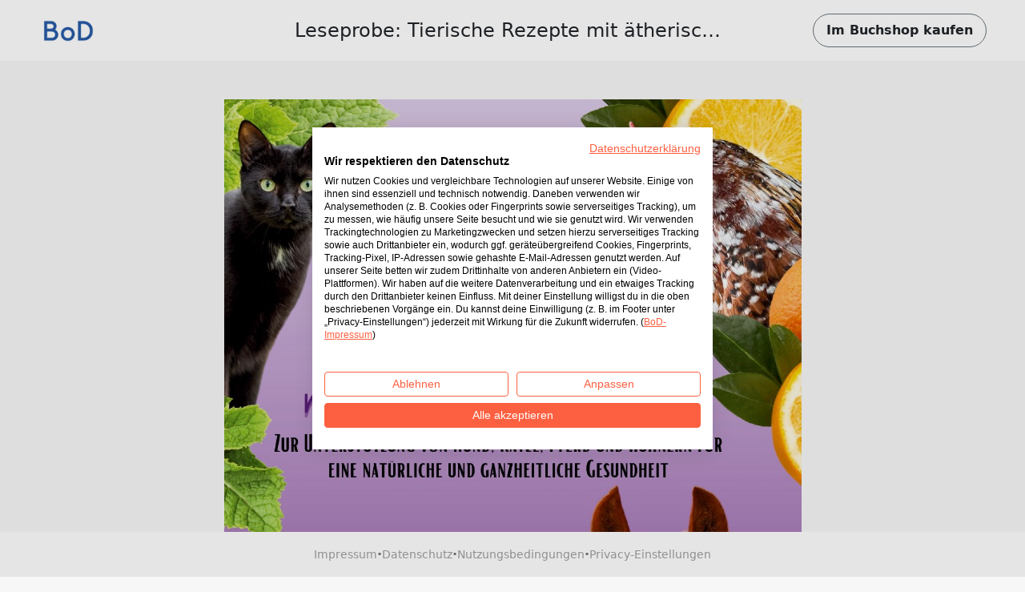

--- FILE ---
content_type: text/html; charset=utf-8
request_url: https://www.bod.de/booksample?json=http%3A%2F%2Fwww.bod.de%2Fgetjson.php%3Fobjk_id%3D4553124%26hash%3Dc666c1ac2b02bb6e21144cd81dfea100
body_size: 1863
content:
<!DOCTYPE html>
<html>
    <head>
        <title>BoD-Leseprobe: Tierische Rezepte mit ätherischen Ölen</title>

        <meta http-equiv="content-type" content="text/html; charset=utf-8">
        <meta name="viewport" content="width=device-width, initial-scale=1, maximum-scale=1">
        <meta name="apple-mobile-web-app-capable" content="yes"/>

        <meta property="og:url" content="https://buchshop.bod.de/tierische-rezepte-mit-aetherischen-oelen-daniela-weiser-9783758305047"/>
        <meta property="og:title" content="BoD-Leseprobe: Tierische Rezepte mit ätherischen Ölen von Weiser, Daniela"/>
        <meta property="og:description" content="Ätherische Öle sind Pflanzensubstanzen, die Tiere unterstützen ein
glückliches und gesundes Leben zu führen. Dieses Buch ist ein praktischer Leitfaden mit vielen Rezepten und Tipps, wie man natürliche Produkte aus den Pflanzenaromen erstellt.

In der 1. Auflage des Werkes teilt Dr. med. vet. Daniela Weiser (bekannt als AromaVetDoc) ihre persönliche Erfahrung und Sachkenntnis als ganzheitliche Aromatierärztin mit Schwerpunkt Verhalten.

Ein Buch, das alle, die mit Katzen, Hunde, Pferde oder Hühner zu tun haben, wieder und wieder mit einem Lächeln in die Hand nehmen werden."/>
        <meta property="og:image" content="{COVER_URL}"/>

        <link rel="shortcut icon" href="/fileadmin/bod/build/images/favicon.ico">
        <link href="https://cdn.jsdelivr.net/npm/bootstrap@5.0.2/dist/css/bootstrap.min.css" rel="stylesheet" integrity="sha384-EVSTQN3/azprG1Anm3QDgpJLIm9Nao0Yz1ztcQTwFspd3yD65VohhpuuCOmLASjC" crossorigin="anonymous">
        <link type="text/css" rel="stylesheet" href="/fileadmin/booksample/build/css/booksample.min.css">
    </head>

    <body class="bg-bodgrey-light">

        <div class="container-fluid g-0">
            <div class="row g-0">
                <header id="header" class="bg-white px-3 px-lg-5 py-3 d-flex align-items-center sticky-top">
                    <div class="col-auto col-lg-3">
                        <div class="dropdown">
                            <a href="#" class="d-block" id="logoDropdown" data-bs-toggle="dropdown" aria-expanded="false">
                                <img class="m-0 logo-width" src="https://my.bod.de/assets/img/bod-logo.4f0f21f17cc7e20fc350.png" >
                            </a>
                            <ul id="dropdown-menu" class="dropdown-menu dropdown-bodblue-light text-center border-0 rounded-0" aria-labelledby="logoDropdown">
                                <li><a href="https://www.bod.de" class="dropdown-item text-dark">BoD-Website</a></li>
                                <li><hr class="dropdown-divider"></li>
                                <li><a href="https://buchshop.bod.de" class="dropdown-item text-dark">BoD-Buchshop</a></li>
                                <li><hr class="dropdown-divider"></li>
                                <li><a href="https://blog.bod.de" class="dropdown-item text-dark">Blog</a></li>
                            </ul>
                        </div>
                    </div>
                    <div class="col col-lg-6 text-start text-lg-center px-4 text-truncate overflow-hidden text-nowrap">
                        <h1 class="h4 m-0 py-2 text-truncate overflow-hidden">Leseprobe: Tierische Rezepte mit ätherischen Ölen</h1>
                    </div>

                    <div class="col-auto col-lg-3 text-end">
                        <a id="shopButton" href="https://buchshop.bod.de/tierische-rezepte-mit-aetherischen-oelen-daniela-weiser-9783758305047" class="btn btn-outline-light text-dark rounded-pill fw-bold py-2 px-3 border-secondary d-none d-lg-inline-block">
                            Im Buchshop kaufen
                        </a>

                        <a id="shopButtonBoDShop" href="https://buchshop.bod.de/tierische-rezepte-mit-aetherischen-oelen-daniela-weiser-9783758305047" class="btn btn-link text-dark fw-bold d-none d-lg-inline-block">
                            Zurück zum Artikel
                        </a>

                        <a href="https://buchshop.bod.de/tierische-rezepte-mit-aetherischen-oelen-daniela-weiser-9783758305047" class="btn btn-outline-light text-dark rounded-pill fw-bold py-2 px-3 border-secondary d-inline-block d-lg-none">
                            Shop
                        </a>
                    </div>
                </header>

                <div id="imageContainer" class="d-flex flex-column align-items-center mt-5 mb-4"></div>

                <footer class="bg-white py-3 px-3 d-flex flex-wrap gap-2 align-items-center justify-content-center fixed-md-bottom">
                    <a class="text-decoration-none small" href="//www.bod.de/bod-impressum.html" target="_blank">Impressum</a>
                    <span class="text-muted fw-bold">·</span>
                    <a class="text-decoration-none small" href="//www.bod.de/bod-datenschutz.html" target="_blank">Datenschutz</a>
                    <span class="text-muted fw-bold">·</span>
                    <a class="text-decoration-none small" href="//www.bod.de/bod-nutzungsbedingungen.html" target="_blank">Nutzungsbedingungen</a>
                    <span class="text-muted fw-bold">·</span>
                    <a class="text-decoration-none small cursor-pointer" onclick="window.cookiefirst_show_settings()">Privacy-Einstellungen</a>
                </footer>
            </div>
        </div>


        <script src="https://consent.cookiefirst.com/sites/bod.de-0dfbbb42-5815-40b8-af68-660457db899d/consent.js"></script>
        <script src="https://cdn.jsdelivr.net/npm/bootstrap@5.0.2/dist/js/bootstrap.bundle.min.js" integrity="sha384-MrcW6ZMFYlzcLA8Nl+NtUVF0sA7MsXsP1UyJoMp4YLEuNSfAP+JcXn/tWtIaxVXM" crossorigin="anonymous"></script>
        <script type="text/javascript">
            var images = ['https://s3.hamburg-cloud.de/leseproben/c666c1ac2b02bb6e21144cd81dfea100_u1.jpg','https://s3.hamburg-cloud.de/leseproben/c666c1ac2b02bb6e21144cd81dfea100_bb_01.jpg','https://s3.hamburg-cloud.de/leseproben/c666c1ac2b02bb6e21144cd81dfea100_bb_02.jpg','https://s3.hamburg-cloud.de/leseproben/c666c1ac2b02bb6e21144cd81dfea100_bb_03.jpg','https://s3.hamburg-cloud.de/leseproben/c666c1ac2b02bb6e21144cd81dfea100_bb_04.jpg','https://s3.hamburg-cloud.de/leseproben/c666c1ac2b02bb6e21144cd81dfea100_bb_05.jpg','https://s3.hamburg-cloud.de/leseproben/c666c1ac2b02bb6e21144cd81dfea100_bb_06.jpg','https://s3.hamburg-cloud.de/leseproben/c666c1ac2b02bb6e21144cd81dfea100_bb_07.jpg','https://s3.hamburg-cloud.de/leseproben/c666c1ac2b02bb6e21144cd81dfea100_bb_08.jpg','https://s3.hamburg-cloud.de/leseproben/c666c1ac2b02bb6e21144cd81dfea100_bb_09.jpg','https://s3.hamburg-cloud.de/leseproben/c666c1ac2b02bb6e21144cd81dfea100_bb_10.jpg','https://s3.hamburg-cloud.de/leseproben/c666c1ac2b02bb6e21144cd81dfea100_bb_11.jpg','https://s3.hamburg-cloud.de/leseproben/c666c1ac2b02bb6e21144cd81dfea100_bb_12.jpg','https://s3.hamburg-cloud.de/leseproben/c666c1ac2b02bb6e21144cd81dfea100_bb_13.jpg','https://s3.hamburg-cloud.de/leseproben/c666c1ac2b02bb6e21144cd81dfea100_bb_14.jpg','https://s3.hamburg-cloud.de/leseproben/c666c1ac2b02bb6e21144cd81dfea100_bb_15.jpg','https://s3.hamburg-cloud.de/leseproben/c666c1ac2b02bb6e21144cd81dfea100_bb_16.jpg','https://s3.hamburg-cloud.de/leseproben/c666c1ac2b02bb6e21144cd81dfea100_bb_17.jpg','https://s3.hamburg-cloud.de/leseproben/c666c1ac2b02bb6e21144cd81dfea100_bb_18.jpg','https://s3.hamburg-cloud.de/leseproben/c666c1ac2b02bb6e21144cd81dfea100_bb_19.jpg','https://s3.hamburg-cloud.de/leseproben/c666c1ac2b02bb6e21144cd81dfea100_bb_20.jpg','https://s3.hamburg-cloud.de/leseproben/c666c1ac2b02bb6e21144cd81dfea100_u4.jpg'];
        </script>
        <script src="/fileadmin/booksample/build/js/booksample.min.js"></script>
    </body>
</html>
